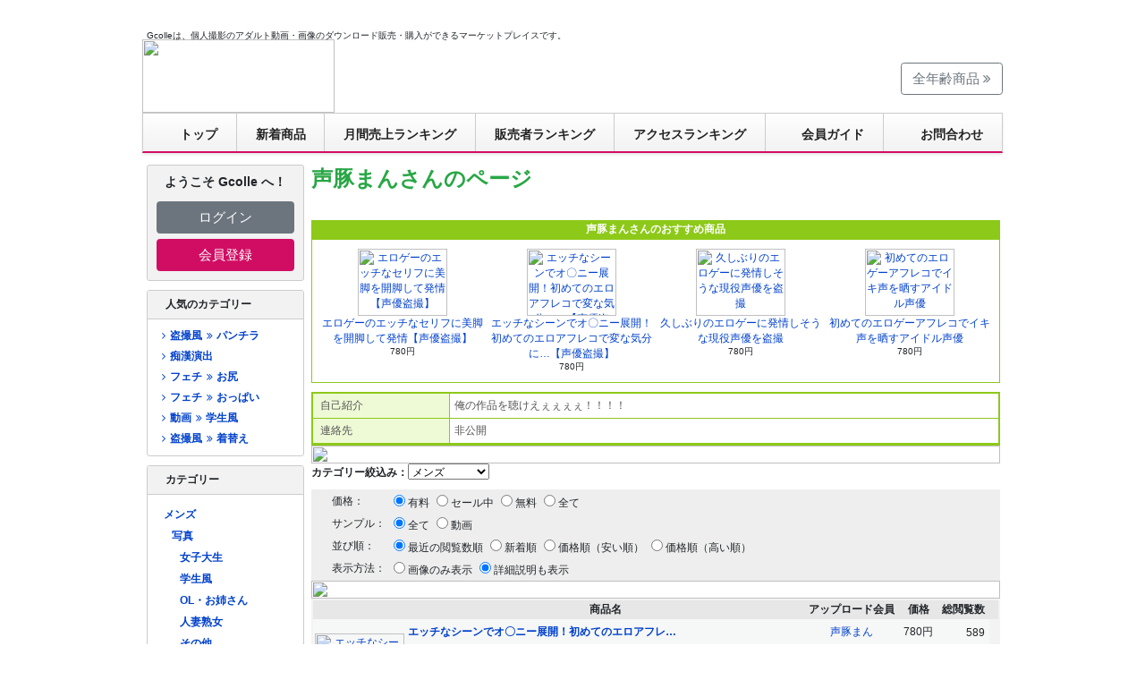

--- FILE ---
content_type: text/html; charset=EUC-JP
request_url: https://gcolle.net/default.php/manufacturers_id/21727
body_size: 31234
content:
<!DOCTYPE html PUBLIC "-//W3C//DTD HTML 4.01 Transitional//EN">
<html dir="LTR" lang="ja">
    <head>
        <meta http-equiv="Content-Type" content="text/html; charset=EUC-JP">
        <title>デジタルコンテンツのオープンマーケット Gcolle | TOP</title>
        <meta name="description" content="Gcolleは、個人撮影のアダルト動画・画像のダウンロード販売・購入ができるマーケットプレイスです。">
        <meta name="keywords" content="Gcolle,コンテンツマーケット,アダルト動画・画像,ダウンロード販売">
        <meta property="og:title" content="デジタルコンテンツのオープンマーケット Gcolle">
        <meta property="og:type" content="website">
        <meta property="og:description" content="Gcolleは、個人撮影のアダルト動画・画像のダウンロード販売・購入ができるマーケットプレイスです。">
        <meta property="og:url" content="https://gcolle.net/">
        <meta property="og:site_name" content="デジタルコンテンツのオープンマーケット Gcolle">
        <meta property="og:email" content="info@gcolle.net">
<base href="https://gcolle.net/">
<link rel="canonical" href="https://gcolle.net/"><link rel="stylesheet" href="/stylesheet.css?c103ca7c2aa5">
<link rel="shortcut icon" type="image/png" href="https://gcolle.net/images/favicon.png">
<link rel="icon" type="image/png" href="https://gcolle.net/images/favicon.png">
        <script src="https://gcolle.net/jquery.js"></script>
        <script>function popupWindow(url){window.open(url,'popupWindow','toolbar=no,location=no,directories=no,status=no,menubar=no,scrollbars=yes,resizable=yes,copyhistory=no,width=700,height=600,screenX=150,screenY=150,top=150,left=150')}</script>
        <script>function search_check(){return document.quick_find.keywords.value==""?(alert("キーワードを入力してください。"),!1):!0}</script>

        <meta name="google-site-verification" content="gJLWXht8DkPdv4zn1FLCyVMBpGBcA8-l7-DAARlCulc">
<script async src="https://www.googletagmanager.com/gtag/js?id=G-KJHR0QCHTJ"></script>
<script>
  window.dataLayer = window.dataLayer || [];
  function gtag(){dataLayer.push(arguments);}
  gtag('js', new Date());
  gtag('config', 'G-KJHR0QCHTJ');
</script>
<script>
(function(t,a,e){(function(t,a,e,n,c,o,i){t["GoogleAnalyticsObject"]=c;t[c]=t[c]||function(){(t[c].q=t[c].q||[]).push(arguments)},t[c].l=1*new Date;o=a.createElement(e),i=a.getElementsByTagName(e)[0];o.async=1;o.src=n;i.parentNode.insertBefore(o,i)})(window,document,"script","https://www.google-analytics.com/analytics.js","ga");ga("create","UA-27443345-1","auto");ga("set","anonymizeIp",true);ga("send","pageview");if(t&&a){t(function(){t(document).on("click","a[data-ga]",function(){try{ga.apply(window,a.parse(t(this).attr("data-ga")))}catch(t){}})})}})(window.jQuery,window.JSON);
</script>
<link rel="home" href="https://gcolle.net/">
<link rel="index" href="https://gcolle.net/">
<link rel="stylesheet" href="/bower/font-awesome/css/font-awesome.min.css" charset="UTF-8">
<link rel="stylesheet" href="/bower/flag-icon-css/css/flag-icon.min.css" charset="UTF-8">

        <link rel="stylesheet" href="/bower/slick-carousel/slick/slick.css" charset="UTF-8">
        <link rel="stylesheet" href="/bower/slick-carousel/slick/slick-theme.css" charset="UTF-8">
        <script src="/bower/slick-carousel/slick/slick.min.js" charset="UTF-8"></script>
    </head>
    <body marginwidth="0" marginheight="0" topmargin="0" bottommargin="0" leftmargin="0" rightmargin="0">
        <div id="container" style=""><div id="google_translate_element" style="background-color:#ffffff;"></div>
<script>function googleTranslateElementInit(){new google.translate.TranslateElement({pageLanguage:"ja",autoDisplay:false,gaTrack:true,gaId:"UA-27443345-1",layout:google.translate.TranslateElement.InlineLayout.HORIZONTAL},"google_translate_element")}</script>
<script src="//translate.google.com/translate_a/element.js?cb=googleTranslateElementInit"></script>
<div id="main_content">
  <div id="top_text">Gcolleは、個人撮影のアダルト動画・画像のダウンロード販売・購入ができるマーケットプレイスです。</div>
  <div id="top_ad">
  </div>
  <link rel="stylesheet" href="/header.css?6eaa2b5fdb90">
<header id="nav-header" lang="ja">
  <div id="nav-header-logo-container">
    <div id="nav-header-logo"><a data-ga="[&quot;send&quot;,&quot;event&quot;,&quot;navbar&quot;,&quot;click&quot;,&quot;logo&quot;,1]" href="https://gcolle.net/"><img name="header_r1_c1" src="/images/header_gcolle_2011_12/header_r1_c1.png" width="215" height="82" border="0" id="header_r1_c1" alt=""></a></div>
    <div id="nav-header-carousel">
      <iframe src="https://carousel.mokugeki.jp/carousels/5115cb1a-3b68-478a-af66-93f75760ec17.html" width="550" height="50" importance="high" sandbox="allow-popups allow-same-origin allow-scripts allow-top-navigation" frameborder="0" style="border: 0!important; margin: 0;"></iframe>
    </div>
    <div id="nav-header-logo-link">
      <a href="/allages.php" class="btn btn-lg btn-outline-secondary">全年齢商品 <span class="fa fa-angle-double-right"></span></a>
    </div>
  </div>
  <nav>
    <ul>
      <li><a data-ga="[&quot;send&quot;,&quot;event&quot;,&quot;navbar&quot;,&quot;click&quot;,&quot;top&quot;,1]" href="https://gcolle.net/"><span id="header-icon-1"></span>トップ</a></li>
      <li><a data-ga="[&quot;send&quot;,&quot;event&quot;,&quot;navbar&quot;,&quot;click&quot;,&quot;new-products&quot;,1]" href="/new_products.php">新着商品</a></li>
      <li><a data-ga="[&quot;send&quot;,&quot;event&quot;,&quot;navbar&quot;,&quot;click&quot;,&quot;ranking-monthly&quot;,1]" href="/ranking.php">月間売上ランキング</a></li>
      <li><a data-ga="[&quot;send&quot;,&quot;event&quot;,&quot;navbar&quot;,&quot;click&quot;,&quot;ranking-manufacturer&quot;,1]" href="/ranking_manufacturer.php">販売者ランキング</a></li>
      <li><a data-ga="[&quot;send&quot;,&quot;event&quot;,&quot;navbar&quot;,&quot;click&quot;,&quot;ranking-pv&quot;,1]" href="/ranking_pv.php">アクセスランキング</a></li>
      <li><a data-ga="[&quot;send&quot;,&quot;event&quot;,&quot;navbar&quot;,&quot;click&quot;,&quot;hajimete&quot;,1]" href="https://guide.gcolle.net/"><span id="header-icon-2"></span>会員ガイド</a></li>
      <li><a data-ga="[&quot;send&quot;,&quot;event&quot;,&quot;navbar&quot;,&quot;click&quot;,&quot;contact&quot;,1]" href="https://gcolle.net/contact_us.php"><span id="header-icon-6"></span>お問合わせ</a></li>
    </ul>
  </nav>
</header>

        <table border="0" width="100%" cellspacing="0" cellpadding="3">
            <tr>
                <td width="180" valign="top">
                    <table border="0" width="180" cellspacing="0" cellpadding="2">
                        <tr>
  <td class="m-0" style="padding:0 2px" width="180">
    <nav class="card mb" style="background:#f2f2f2">
      <div class="card-body">
        <p class="m-0 mb-3 font-weight-bold text-center" style="font-size:14px">
          ようこそ Gcolle へ！
        </p>
        <p class="m-0 mb-2"><a class="btn btn-block btn-lg btn-secondary" href="https://gcolle.net/login.php">ログイン</a></p>
        <p class="m-0"><a class="btn btn-block btn-lg btn-gcolle" href="https://gcolle.net/create_account.php">会員登録</a></p>
      </div>
    </nav>
  </td>
</tr>
<tr>
  <td class="m-0" style="padding:0 2px" width="180">
    <nav class="card card-infobox mb">
      <div class="card-header">人気のカテゴリー</div>
      <div class="card-body"><ul class="category-list" id="sidebar-hot-category"><li class=""><a data-ga="[&quot;send&quot;,&quot;event&quot;,&quot;sidebar-hot-categories&quot;,&quot;click&quot;,&quot;\u76d7\u64ae\u98a8\/\u30d1\u30f3\u30c1\u30e9&quot;,1]" href="/default.php/cPath/254_1057_1058"><span class="fa fa-fw fa-angle-right"></span>盗撮風<span class="fa fa-fw fa-angle-double-right"></span>パンチラ</a></li><li class=""><a data-ga="[&quot;send&quot;,&quot;event&quot;,&quot;sidebar-hot-categories&quot;,&quot;click&quot;,&quot;\u75f4\u6f22\u6f14\u51fa&quot;,1]" href="/default.php/cPath/254_1064_1070"><span class="fa fa-fw fa-angle-right"></span>痴漢演出</a></li><li class=""><a data-ga="[&quot;send&quot;,&quot;event&quot;,&quot;sidebar-hot-categories&quot;,&quot;click&quot;,&quot;\u30d5\u30a7\u30c1\/\u304a\u5c3b&quot;,1]" href="/default.php/cPath/254_403_1045"><span class="fa fa-fw fa-angle-right"></span>フェチ<span class="fa fa-fw fa-angle-double-right"></span>お尻</a></li><li class=""><a data-ga="[&quot;send&quot;,&quot;event&quot;,&quot;sidebar-hot-categories&quot;,&quot;click&quot;,&quot;\u30d5\u30a7\u30c1\/\u304a\u3063\u3071\u3044&quot;,1]" href="/default.php/cPath/254_403_1040"><span class="fa fa-fw fa-angle-right"></span>フェチ<span class="fa fa-fw fa-angle-double-right"></span>おっぱい</a></li><li class=""><a data-ga="[&quot;send&quot;,&quot;event&quot;,&quot;sidebar-hot-categories&quot;,&quot;click&quot;,&quot;\u52d5\u753b\/\u5b66\u751f\u98a8&quot;,1]" href="/default.php/cPath/254_256_1019"><span class="fa fa-fw fa-angle-right"></span>動画<span class="fa fa-fw fa-angle-double-right"></span>学生風</a></li><li class=""><a data-ga="[&quot;send&quot;,&quot;event&quot;,&quot;sidebar-hot-categories&quot;,&quot;click&quot;,&quot;\u76d7\u64ae\u98a8\/\u7740\u66ff\u3048&quot;,1]" href="/default.php/cPath/254_1057_1061"><span class="fa fa-fw fa-angle-right"></span>盗撮風<span class="fa fa-fw fa-angle-double-right"></span>着替え</a></li></ul></div>
    </nav>
  </td>
</tr>
<tr>
  <td class="m-0" style="padding:0 2px" width="180">
    <nav class="card card-infobox mb">
      <div class="card-header">カテゴリー</div>
      <div class="card-body">
        <div id="sidebar-categories" data-path="" data-lang="ja" data-mens-top="true"></div>
        <script src="/static/categories/categories.js"></script>
      </div>
    </nav>
  </td>
</tr>
<tr>
  <td class="m-0" style="padding:0 2px">
    <div class="card card-infobox card-infobox-gray mb">
      <div class="card-header" lang="en">Languages</div>
      <div class="card-body"><ul class="text-center inline-list inline-list-slash lh-base"><li><a href="https://gcolle.net/default.php/manufacturers_id/21727/language/ja"><span class="flag-icon flag-icon-jp"></span>&#26085;&#26412;&#35486;</a></li><li><a href="https://gcolle.net/default.php/manufacturers_id/21727/language/en"><span class="flag-icon flag-icon-gb"></span>English</a></li></ul></div>
    </div>
  </td>
</tr>
          
<tr>
  <td class="m-0" style="padding:0 2px" width="180">
    <nav class="mb"><a class="btn btn-block btn-outline-consignor" href="https://gcolle.net/consignment.php">アップロード会員ログイン</a></nav>
  </td>
</tr>
          
<tr>
  <td class="m-0" style="padding:0 2px" width="180">
    <nav class="mb"><a class="btn btn-block btn-outline-affiliate" href="https://gcolle.net/affiliate_affiliate.php">アフィリエイト会員ログイン</a></nav>
  </td>
</tr>
<tr>
  <td class="m-0" style="padding:0 2px">
    <div class="card card-infobox card-infobox-gray mb">
      <div class="card-header">運営会社</div>
      <div class="card-body lh-base">
        <ul class="simple-list lh-base"><li><a href="https://guide.gcolle.net/company/law">特定商取法に基づく表記</a></li><li><a href="https://guide.gcolle.net/tos">利用規約</a></li><li><a href="https://guide.gcolle.net/company/privacy">個人情報について</a></li><li><a href="https://guide.gcolle.net/company">運営会社</a></li><li><a href="https://gcolle.net/contact_copyright.php">規約違反報告</a></li><li><a href="https://gcolle.net/contact_us.php">お問い合わせ</a></li></ul>
      </div>
    </div>
  </td>
</tr>
<tr>
  <td class="m-0 mb" style="padding:0 2px">
    <p class="m-0 mb">
      <div class="text-center mb">
        <img src="/images/kingssl.gif" width="115" height="55" alt="Secured by KingSSL" title="">
      </div>
      GcolleはSSLを導入しております。お買い物情報は暗号化されて安全に送信されます。
    </p>
  </td>
</tr>
                    </table>
                </td>
                    <td width="100%" valign="top">
                        <table border="0" width="100%" cellspacing="0" cellpadding="0">
                                    <tr>
                                        <td>
                                            <table border="0" width="100%" cellspacing="0" cellpadding="0">
                                                <tr>
                                                    <td class="green" align="left" valign="top">
                                                        <b><font style="font-size:24px;">声豚まんさんのページ</font></b>
                                                    </td>
                                                </tr>
                                                <tr>
                                                    <td><img src="/images/pixel_trans.gif" border="0" alt="" title="" width="100%" height="10"></td>
                                                </tr>
                                            </table>
                                        </td>
                                    </tr>
                                    <tr>
                                        <td><img src="/images/pixel_trans.gif" border="0" alt="" title="" width="100%" height="10"></td>
                                    </tr>
                                        <tr>
                                            <td width="100%">
                                                <table border="0" width="100%" cellspacing="0" cellpadding="0">
                                                    <tr>
                                                        <td><!-- TEXT_NO_LATEST_NEWS --><!-- latest_news_eof //-->
</td>
                                                    </tr>
                                                </table>
                                            </td>
                                        </tr>
                                    <tr>
                                        <td><img src="/images/pixel_trans.gif" border="0" alt="" title="" width="100%" height="10"></td>
                                    </tr>
                                    <tr>
                                        <td width="100%">
                                            <table border="0" width="100%" cellspacing="0" cellpadding="0">
                                                <tr>
                                                    <td><table border="0" width="100%" cellspacing="0" cellpadding="0">
  <tr>
    <td width="100%" height="22" class="infoBoxHeadingRecommend">声豚まんさんのおすすめ商品</td>
  </tr>
</table>
<table border="0" width="100%" cellspacing="0" cellpadding="1" class="contentBoxRecommend">
  <tr>
    <td><table border="0" width="100%" cellspacing="0" cellpadding="4" class="contentBoxContentsRecommend">
  <tr>
    <td align="center" class="smallText" width="20%" valign="top"><a href="https://gcolle.net/product_info.php/products_id/841456"><img src="//img.gcolle.net/uploader/21727/d631a049-7691-4436-a593-d6199ac5a270.jpg" border="0" alt="エロゲーのエッチなセリフに美脚を開脚して発情【声優盗撮】" title="" width="100" height="75"><br>エロゲーのエッチなセリフに美脚を開脚して発情【声優盗撮】</a><br>780円</td>
    <td align="center" class="smallText" width="20%" valign="top"><a href="https://gcolle.net/product_info.php/products_id/837652"><img src="//img.gcolle.net/uploader/21727/71f68bf2-55da-4cd4-9578-048908bf2810.jpg" border="0" alt="エッチなシーンでオ〇ニー展開！初めてのエロアフレコで変な気分に…【声優盗撮】" title="" width="100" height="75"><br>エッチなシーンでオ〇ニー展開！初めてのエロアフレコで変な気分に…【声優盗撮】</a><br>780円</td>
    <td align="center" class="smallText" width="20%" valign="top"><a href="https://gcolle.net/product_info.php/products_id/833390"><img src="//img.gcolle.net/uploader/21727/5703f5fc-65c9-47ad-8134-8a2c0e5a5c0c.jpg" border="0" alt="久しぶりのエロゲーに発情しそうな現役声優を盗撮" title="" width="100" height="75"><br>久しぶりのエロゲーに発情しそうな現役声優を盗撮</a><br>780円</td>
    <td align="center" class="smallText" width="20%" valign="top"><a href="https://gcolle.net/product_info.php/products_id/832182"><img src="//img.gcolle.net/uploader/21727/4db9f21c-8cd0-41dd-8ace-754431e4282d.jpg" border="0" alt="初めてのエロゲーアフレコでイキ声を晒すアイドル声優" title="" width="100" height="75"><br>初めてのエロゲーアフレコでイキ声を晒すアイドル声優</a><br>780円</td>
  </tr>
</table>
</td>
  </tr>
</table>
</td>
                                                </tr>
                                            </table>
                                        </td>
                                    </tr>
                                    <tr>
                                        <td><img src="/images/pixel_trans.gif" border="0" alt="" title="" width="100%" height="10"></td>
                                    </tr>
                                    <tr>
                                        <td>
                                            <table border="0" width="100%" cellspacing="0" cellpadding="5" class="oowaku">
                                                <tr>
                                                    <td class="draw" width="20%">
                                                        &nbsp;自己紹介
                                                    </td>
                                                    <td class="waku">
                                                        俺の作品を聴けえぇぇぇぇ！！！！
                                                    </td>
                                                </tr>
                                                <tr>
                                                    <td class="draw" width="20%">
                                                        &nbsp;連絡先
                                                    </td>
                                                    <td class="waku">非公開</td>
                                                </tr>
                                            </table>
                                            <script type="application/ld+json">{"@context":"http:\/\/schema.org","@type":"ProfilePage","@id":"https:\/\/gcolle.net\/default.php\/manufacturers_id\/21727#top","creator":{"@context":"http:\/\/schema.org","@type":"Person","@id":"https:\/\/gcolle.net\/default.php\/manufacturers_id\/21727","name":"\u58f0\u8c5a\u307e\u3093","url":"https:\/\/gcolle.net\/default.php\/manufacturers_id\/21727"}}</script>
                                        </td>
                                    </tr>
<tr><td><img src="/images/pixel_trans.gif" border="0" alt="" title="" width="100%" height="20"></td></tr>                                <tr>
                                    <td id="filter">
                                        <table border="0" width="100%" cellspacing="0" cellpadding="0">
                                            <tr>
                                                <td align="left" class="main"><b>カテゴリー絞込み：</b><select onChange="if (options[selectedIndex].value) { window.location.href = options[selectedIndex].value; }"><option value="https://gcolle.net/default.php/manufacturers_id/21727#filter">メンズ</option><option value="https://gcolle.net/default.php/manufacturers_id/21727/filter_id/1057#filter">└&nbsp;盗撮風</option><option value="https://gcolle.net/default.php/manufacturers_id/21727/filter_id/1101#filter">&nbsp;&nbsp;&nbsp;├&nbsp;隠し撮り</option><option value="https://gcolle.net/default.php/manufacturers_id/21727/filter_id/1058#filter">&nbsp;&nbsp;&nbsp;└&nbsp;パンチラ</option></select></td>
                                            </tr>
                                        </table>
                                    </td>
                                </tr>
                            <tr>
                                <td><img src="/images/pixel_trans.gif" border="0" alt="" title="" width="100%" height="10"></td>
                            </tr>
                            <tr>
                                <td style="padding-left: 20px; background: #eeeeee;"><table><tr><td class="main">価格：</td><td class="main"><input type="radio" name="radio_price" id="radio_price_0" value="0" onclick="window.location.href = &quot;https://gcolle.net/default.php/manufacturers_id/21727&quot;;" checked><label for="radio_price_0">有料</label> <input type="radio" name="radio_price" id="radio_price_3" value="3" onclick="window.location.href = &quot;https://gcolle.net/default.php/manufacturers_id/21727/price/3&quot;;"><label for="radio_price_3">セール中</label> <input type="radio" name="radio_price" id="radio_price_1" value="1" onclick="window.location.href = &quot;https://gcolle.net/default.php/manufacturers_id/21727/price/1&quot;;"><label for="radio_price_1">無料</label> <input type="radio" name="radio_price" id="radio_price_2" value="2" onclick="window.location.href = &quot;https://gcolle.net/default.php/manufacturers_id/21727/price/2&quot;;"><label for="radio_price_2">全て</label></td></tr><tr><td class="main">サンプル：</td><td class="main"><input type="radio" name="radio_demo" id="radio_demo_0" value="0" onclick="window.location.href = &quot;https://gcolle.net/default.php/manufacturers_id/21727&quot;;" checked><label for="radio_demo_0">全て</label> <input type="radio" name="radio_demo" id="radio_demo_1" value="1" onclick="window.location.href = &quot;https://gcolle.net/default.php/manufacturers_id/21727/demo/1&quot;;"><label for="radio_demo_1">動画</label></td></tr><tr><td class="main">並び順：</td><td class="main"><input type="radio" name="radio_order" id="radio_order_5d" value="5d" onclick="window.location.href = &quot;https://gcolle.net/default.php/manufacturers_id/21727&quot;;" checked><label for="radio_order_5d">最近の閲覧数順</label> <input type="radio" name="radio_order" id="radio_order_6d" value="6d" onclick="window.location.href = &quot;https://gcolle.net/default.php/manufacturers_id/21727/order/6d&quot;;"><label for="radio_order_6d">新着順</label> <input type="radio" name="radio_order" id="radio_order_4a" value="4a" onclick="window.location.href = &quot;https://gcolle.net/default.php/manufacturers_id/21727/order/4a&quot;;"><label for="radio_order_4a">価格順（安い順）</label> <input type="radio" name="radio_order" id="radio_order_4d" value="4d" onclick="window.location.href = &quot;https://gcolle.net/default.php/manufacturers_id/21727/order/4d&quot;;"><label for="radio_order_4d">価格順（高い順）</label></td></tr><tr><td class="main">表示方法：</td><td class="main"><input type="radio" name="radio_disp" id="radio_disp_1" value="1" onclick="window.location.href = &quot;https://gcolle.net/default.php/manufacturers_id/21727/disp/1&quot;;"><label for="radio_disp_1">画像のみ表示</label> <input type="radio" name="radio_disp" id="radio_disp_2" value="2" onclick="window.location.href = &quot;https://gcolle.net/default.php/manufacturers_id/21727&quot;;" checked><label for="radio_disp_2">詳細説明も表示</label></td></tr></table></td>
                            </tr>
                            <tr>
                                <td><img src="/images/pixel_trans.gif" border="0" alt="" title="" width="100%" height="20"></td>
                            </tr>
                            <tr>
                                <td><table border="0" width="100%" cellspacing="0" cellpadding="2">
    <tr>
        <td style="background: #f3f3f3;">
<table border="0" width="100%" cellspacing="0" cellpadding="2">
  <tr class="productListing-heading">
    <td align="center" class="productListing-heading">&nbsp;&nbsp;</td>
    <td align="center" class="productListing-heading">&nbsp;商品名&nbsp;</td>
    <td align="center" class="productListing-heading">&nbsp;アップロード会員&nbsp;</td>
    <td align="center" class="productListing-heading">&nbsp;価格&nbsp;</td>
    <td align="center" class="productListing-heading">&nbsp;総閲覧数&nbsp;</td>
    <td class="productListing-heading">&nbsp;&nbsp;</td>
  </tr>
  <tr class="productListing-even">
    <td align="center" rowspan="2" class="productListing-data-with-border-solid">&nbsp;<a class="image" href="https://gcolle.net/product_info.php/products_id/837652"><img src="//img.gcolle.net/uploader/100x80/21727/71f68bf2-55da-4cd4-9578-048908bf2810.jpg" border="0" alt="エッチなシーンでオ〇ニー展開！初めてのエロアフレコで変な気分に…【声優XX】" title="" width="100" height="80"></a>&nbsp;</td>
    <td class="productListing-data-with-border-dotted" style="font-weight:bold;" width="100%"><a href="https://gcolle.net/product_info.php/products_id/837652" class="underline">エッチなシーンでオ〇ニー展開！初めてのエロアフレ…</a></td>
    <td align="center" class="productListing-data-with-border-dotted"><a href="https://gcolle.net/default.php/manufacturers_id/21727">声豚まん</a></td>
    <td align="right" class="productListing-data-with-border-dotted" style="white-space: nowrap; ">&nbsp;780円&nbsp;</td>
    <td align="right" class="productListing-data-with-border-dotted" style="white-space: nowrap;">&nbsp;589&nbsp;</td>
  </tr>
  <tr class="productListing-even">
    <td colspan="5" class="productListing-even_d" style=" padding-left:15px;" width = "100%">&nbsp;おはようございます。 さて私はエロゲーの監督という仕事をしているのですが 最近はかわいい新人のアイドル声優さんがよく来てくれます。 役得ですね（笑） そんな可愛い声優さんたちはアフレコ中は無防備になってしまうことに気づいてしまい 職権乱用…&nbsp;</td>
  </tr>
  <tr class="productListing-odd">
    <td align="center" rowspan="2" class="productListing-data-with-border-solid">&nbsp;<a class="image" href="https://gcolle.net/product_info.php/products_id/832182"><img src="//img.gcolle.net/uploader/100x80/21727/4db9f21c-8cd0-41dd-8ace-754431e4282d.jpg" border="0" alt="初めてのエロゲーアフレコでイキ声を晒すアイドル声優" title="" width="100" height="80"></a>&nbsp;</td>
    <td class="productListing-data-with-border-dotted" style="font-weight:bold;" width="100%"><a href="https://gcolle.net/product_info.php/products_id/832182" class="underline">初めてのエロゲーアフレコでイキ声を晒すアイドル声優</a></td>
    <td align="center" class="productListing-data-with-border-dotted"><a href="https://gcolle.net/default.php/manufacturers_id/21727">声豚まん</a></td>
    <td align="right" class="productListing-data-with-border-dotted" style="white-space: nowrap; ">&nbsp;780円&nbsp;</td>
    <td align="right" class="productListing-data-with-border-dotted" style="white-space: nowrap;">&nbsp;583&nbsp;</td>
  </tr>
  <tr class="productListing-odd">
    <td colspan="5" class="productListing-odd_d " style=" padding-left:15px;" width = "100%">&nbsp;おはようございます！ 私の業界では夜でも挨拶が「おはようございます」です。なぜなんでしょうね？ さて私はエロゲーの監督という仕事をしているのですが最近はかわいい新人のアイドル声優さんがよく来てくれます。 本当に可愛いです。 そんな可愛い声…&nbsp;</td>
  </tr>
  <tr class="productListing-even">
    <td align="center" rowspan="2" class="productListing-data-with-border-solid">&nbsp;<a class="image" href="https://gcolle.net/product_info.php/products_id/841456"><img src="//img.gcolle.net/uploader/100x80/21727/d631a049-7691-4436-a593-d6199ac5a270.jpg" border="0" alt="エロゲーのエッチなセリフに美脚を開脚して発情【声優XX】" title="" width="100" height="80"></a>&nbsp;</td>
    <td class="productListing-data-with-border-dotted" style="font-weight:bold;" width="100%"><a href="https://gcolle.net/product_info.php/products_id/841456" class="underline">エロゲーのエッチなセリフに美脚を開脚して発情【声…</a></td>
    <td align="center" class="productListing-data-with-border-dotted"><a href="https://gcolle.net/default.php/manufacturers_id/21727">声豚まん</a></td>
    <td align="right" class="productListing-data-with-border-dotted" style="white-space: nowrap; ">&nbsp;780円&nbsp;</td>
    <td align="right" class="productListing-data-with-border-dotted" style="white-space: nowrap;">&nbsp;561&nbsp;</td>
  </tr>
  <tr class="productListing-even">
    <td colspan="5" class="productListing-even_d" style=" padding-left:15px;" width = "100%">&nbsp;おはようございます。 さて私はエロゲーの監督という仕事をしているのですが 最近はかわいい声優さんがよく来てくれます。 人生得してます（笑） そんな可愛い声優さんたちはアフレコ中は無防備になってしまうことに気づいてしまい 職権乱用でパンツや…&nbsp;</td>
  </tr>
  <tr class="productListing-odd">
    <td align="center" rowspan="2" class="productListing-data-with-border-solid">&nbsp;<a class="image" href="https://gcolle.net/product_info.php/products_id/833390"><img src="//img.gcolle.net/uploader/100x80/21727/5703f5fc-65c9-47ad-8134-8a2c0e5a5c0c.jpg" border="0" alt="久しぶりのエロゲーに発情しそうなXX声優をXX" title="" width="100" height="80"></a>&nbsp;</td>
    <td class="productListing-data-with-border-dotted" style="font-weight:bold;" width="100%"><a href="https://gcolle.net/product_info.php/products_id/833390" class="underline">久しぶりのエロゲーに発情しそうなXX声優をXX</a></td>
    <td align="center" class="productListing-data-with-border-dotted"><a href="https://gcolle.net/default.php/manufacturers_id/21727">声豚まん</a></td>
    <td align="right" class="productListing-data-with-border-dotted" style="white-space: nowrap; ">&nbsp;780円&nbsp;</td>
    <td align="right" class="productListing-data-with-border-dotted" style="white-space: nowrap;">&nbsp;645&nbsp;</td>
  </tr>
  <tr class="productListing-odd">
    <td colspan="5" class="productListing-odd_d " style=" padding-left:15px;" width = "100%">&nbsp;おはようございます！ 私はエロゲーの監督という仕事をしているのですが 最近はかわいいアイドル声優さんがよく来てくれます。 そんな可愛い声優さんたちはアフレコ中は無防備になってしまうことに気づいてしまい 職権乱用でパンツや胸チラなどXXして…&nbsp;</td>
  </tr>
</table>
            </td>
        </tr>
    <tr>
        <td><img src="/images/pixel_black.gif" border="0" alt="" title="" width="100%" height="1"></td>
    </tr>
        <tr>
            <td>
                <table border="0" width="100%" cellspacing="0" cellpadding="2">
                    <tr>
                        <td class="smallText">&nbsp;<b>1</b> - <b>4</b> 番目を表示 (<b>4</b> ある商品のうち)&nbsp;</td>
                        <td align="right" class="smallText">&nbsp;ページ: &nbsp;<b>1</b>&nbsp;&nbsp;</td>
                    </tr>
                </table>
            </td>
        </tr>
</table>
</td>
                            </tr>
                        </table>
                    </td>
            </tr>
        </table>
        <table border="0" width="100%" cellspacing="0" cellpadding="0">
  <tr class="footer">
    <td class="footer" align="right">&nbsp;</td>
  </tr>
  <tr>
   <td class="main" align="center">Gcolleは、個人撮影のアダルト動画・画像のダウンロード販売・購入ができるマーケットプレイスです。</td>
  </tr>
</table>
<br>
<table border="0" width="100%" cellspacing="0" cellpadding="0">
  <tr>
    <td align="center" class="smallText">Copyright &copy; 2011-2023 Zworks inc. All Rights Reserved.</td>
  </tr>
</table>
</div>
</div>
    </body>
</html>
